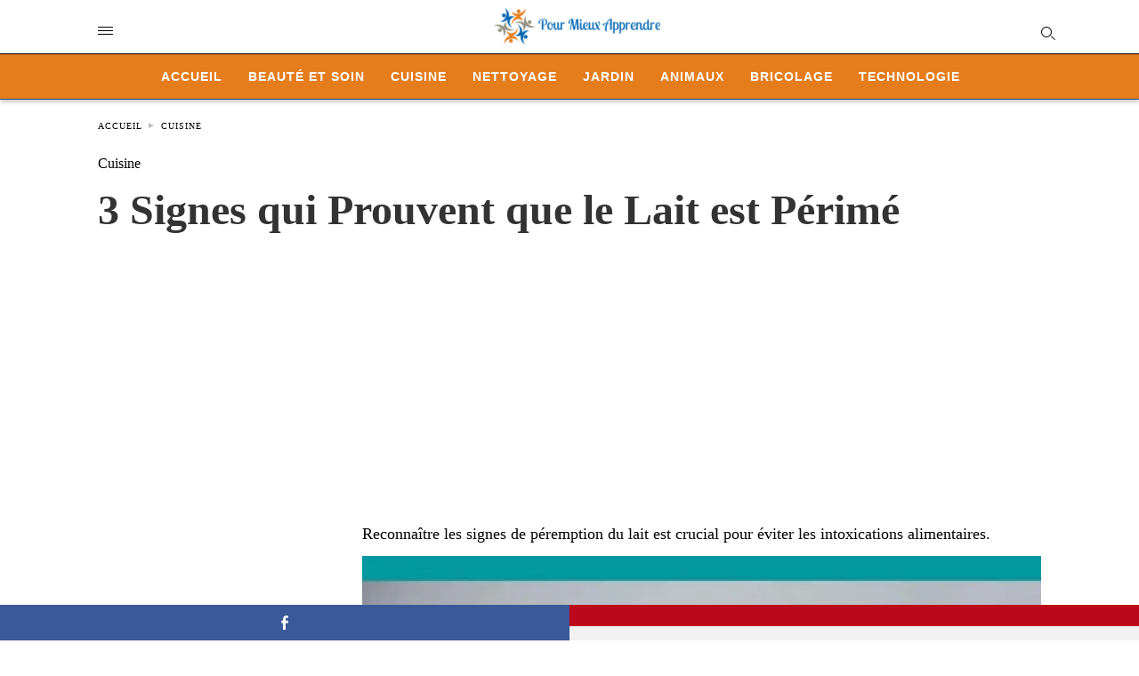

--- FILE ---
content_type: text/html; charset=UTF-8
request_url: https://www.pour-mieux-apprendre.com/signes-lait-perime/
body_size: 14505
content:
<!doctype html> <html amp lang="fr-FR"> <head><script custom-element="amp-form" src="https://cdn.ampproject.org/v0/amp-form-latest.js" async></script><script custom-element="amp-ad" src="https://cdn.ampproject.org/v0/amp-ad-0.1.js" async></script><script custom-element="amp-analytics" src="https://cdn.ampproject.org/v0/amp-analytics-latest.js" async></script> <meta charset="utf-8"> <link rel="preconnect" href="//cdn.ampproject.org"> <meta name="viewport" content="width=device-width"><link rel="icon" href="https://www.pour-mieux-apprendre.com/images/cropped-petit-logo-2-32x32.png" sizes="32x32" /> <link rel="icon" href="https://www.pour-mieux-apprendre.com/images/cropped-petit-logo-2-192x192.png" sizes="192x192" /> <link rel="apple-touch-icon" href="https://www.pour-mieux-apprendre.com/images/cropped-petit-logo-2-180x180.png" /> <meta name="msapplication-TileImage" content="https://www.pour-mieux-apprendre.com/images/cropped-petit-logo-2-270x270.png" /> <meta name="description" content="La péremption du lait, 3 signes principaux qui prouvent que ce produit est encore consommable, aspect, odeur et acidité, pour une vie saine."/> <meta name="robots" content="follow, index, max-snippet:-1, max-video-preview:-1, max-image-preview:large"/> <meta property="og:locale" content="fr_FR" /> <meta property="og:type" content="article" /> <meta property="og:title" content="3 Signes qui Prouvent que le Lait est Périmé" /> <meta property="og:description" content="La péremption du lait, 3 signes principaux qui prouvent que ce produit est encore consommable, aspect, odeur et acidité, pour une vie saine." /> <meta property="og:url" content="https://www.pour-mieux-apprendre.com/signes-lait-perime/" /> <meta property="og:site_name" content="Pour Mieux Apprendre" /> <meta property="article:section" content="Cuisine" /> <meta property="og:updated_time" content="2025-02-17T13:46:30+01:00" /> <meta property="og:image" content="https://www.pour-mieux-apprendre.com/images/signes-lait-perime.jpg.webp" /> <meta property="og:image:secure_url" content="https://www.pour-mieux-apprendre.com/images/signes-lait-perime.jpg.webp" /> <meta property="og:image:width" content="1200" /> <meta property="og:image:height" content="675" /> <meta property="og:image:alt" content="3 manières pour connaitre que le lait est périmé" /> <meta property="og:image:type" content="image.jpg.webp" /> <meta property="article:published_time" content="2023-01-08T23:44:33+01:00" /> <meta property="article:modified_time" content="2025-02-17T13:46:30+01:00" /> <meta name="twitter:card" content="summary_large_image" /> <meta name="twitter:title" content="3 Signes qui Prouvent que le Lait est Périmé" /> <meta name="twitter:description" content="La péremption du lait, 3 signes principaux qui prouvent que ce produit est encore consommable, aspect, odeur et acidité, pour une vie saine." /> <meta name="twitter:image" content="https://www.pour-mieux-apprendre.com/images/signes-lait-perime.jpg.webp" /> <meta name="twitter:label1" content="Écrit par" /> <meta name="twitter:data1" content="elhem Elhem" /> <meta name="twitter:label2" content="Temps de lecture" /> <meta name="twitter:data2" content="1 minute" /> <script type="application/ld+json" class="rank-math-schema">{"@context":"https://schema.org","@graph":[{"@type":["Person","Organization"],"@id":"https://www.pour-mieux-apprendre.com/#person","name":"Pour Mieux Apprendre","logo":{"@type":"ImageObject","@id":"https://www.pour-mieux-apprendre.com/#logo","url":"https://www.pour-mieux-apprendre.com/images/pour-mieux-apprendre-logo.png","contentUrl":"https://www.pour-mieux-apprendre.com/images/pour-mieux-apprendre-logo.png","caption":"Pour Mieux Apprendre","inLanguage":"fr-FR","width":"380","height":"88"},"image":{"@type":"ImageObject","@id":"https://www.pour-mieux-apprendre.com/#logo","url":"https://www.pour-mieux-apprendre.com/images/pour-mieux-apprendre-logo.png","contentUrl":"https://www.pour-mieux-apprendre.com/images/pour-mieux-apprendre-logo.png","caption":"Pour Mieux Apprendre","inLanguage":"fr-FR","width":"380","height":"88"}},{"@type":"WebSite","@id":"https://www.pour-mieux-apprendre.com/#website","url":"https://www.pour-mieux-apprendre.com","name":"Pour Mieux Apprendre","alternateName":"Pour Mieux Apprendre","publisher":{"@id":"https://www.pour-mieux-apprendre.com/#person"},"inLanguage":"fr-FR"},{"@type":"ImageObject","@id":"https://www.pour-mieux-apprendre.com/images/signes-lait-perime.jpg.webp","url":"https://www.pour-mieux-apprendre.com/images/signes-lait-perime.jpg.webp","width":"1200","height":"675","caption":"3 mani\u00e8res pour connaitre que le lait est p\u00e9rim\u00e9","inLanguage":"fr-FR"},{"@type":"WebPage","@id":"https://www.pour-mieux-apprendre.com/signes-lait-perime/#webpage","url":"https://www.pour-mieux-apprendre.com/signes-lait-perime/","name":"3 Signes qui Prouvent que le Lait est P\u00e9rim\u00e9","datePublished":"2023-01-08T23:44:33+01:00","dateModified":"2025-02-17T13:46:30+01:00","isPartOf":{"@id":"https://www.pour-mieux-apprendre.com/#website"},"primaryImageOfPage":{"@id":"https://www.pour-mieux-apprendre.com/images/signes-lait-perime.jpg.webp"},"inLanguage":"fr-FR"},{"@type":"Person","@id":"https://www.pour-mieux-apprendre.com/author/05-24-elhem/","name":"elhem Elhem","url":"https://www.pour-mieux-apprendre.com/author/05-24-elhem/","image":{"@type":"ImageObject","@id":"https://secure.gravatar.com/avatar/e4f599b3bc77d1a2a06058504c80c41378e4ff1fddbbdb3dae83da44cd1dcb99?s=96&amp;d=mm&amp;r=g","url":"https://secure.gravatar.com/avatar/e4f599b3bc77d1a2a06058504c80c41378e4ff1fddbbdb3dae83da44cd1dcb99?s=96&amp;d=mm&amp;r=g","caption":"elhem Elhem","inLanguage":"fr-FR"}},{"@type":"Article","headline":"3 Signes qui Prouvent que le Lait est P\u00e9rim\u00e9","keywords":"signes","datePublished":"2023-01-08T23:44:33+01:00","dateModified":"2025-02-17T13:46:30+01:00","articleSection":"Cuisine","author":{"@id":"https://www.pour-mieux-apprendre.com/author/05-24-elhem/","name":"elhem Elhem"},"publisher":{"@id":"https://www.pour-mieux-apprendre.com/#person"},"description":"La p\u00e9remption du lait, 3 signes principaux qui prouvent que ce produit est encore consommable, aspect, odeur et acidit\u00e9, pour une vie saine.","name":"3 Signes qui Prouvent que le Lait est P\u00e9rim\u00e9","@id":"https://www.pour-mieux-apprendre.com/signes-lait-perime/#richSnippet","isPartOf":{"@id":"https://www.pour-mieux-apprendre.com/signes-lait-perime/#webpage"},"image":{"@id":"https://www.pour-mieux-apprendre.com/images/signes-lait-perime.jpg.webp"},"inLanguage":"fr-FR","mainEntityOfPage":{"@id":"https://www.pour-mieux-apprendre.com/signes-lait-perime/#webpage"}}]}</script> <meta name="amp-google-client-id-api" content="googleanalytics"> <link rel="canonical" href="https://www.pour-mieux-apprendre.com/signes-lait-perime/" /> <title>3 Signes qui Prouvent que le Lait est Périmé</title> <meta name="generator" content="AMP for WP 1.1.2" /> <link rel="preload" as="script" href="https://cdn.ampproject.org/v0.js"> <script custom-element="amp-bind" src="https://cdn.ampproject.org/v0/amp-bind-latest.js" async></script>   <script src="https://cdn.ampproject.org/v0.js" async></script> <style amp-boilerplate>body{-webkit-animation:-amp-start 8s steps(1,end) 0s 1 normal both;-moz-animation:-amp-start 8s steps(1,end) 0s 1 normal both;-ms-animation:-amp-start 8s steps(1,end) 0s 1 normal both;animation:-amp-start 8s steps(1,end) 0s 1 normal both}@-webkit-keyframes -amp-start{from{visibility:hidden}to{visibility:visible}}@-moz-keyframes -amp-start{from{visibility:hidden}to{visibility:visible}}@-ms-keyframes -amp-start{from{visibility:hidden}to{visibility:visible}}@-o-keyframes -amp-start{from{visibility:hidden}to{visibility:visible}}@keyframes -amp-start{from{visibility:hidden}to{visibility:visible}}</style><noscript><style amp-boilerplate>body{-webkit-animation:none;-moz-animation:none;-ms-animation:none;animation:none}</style></noscript> <meta name="google-site-verification" content="" /> <style amp-custom>body{font-family:"Poppins";font-size:16px;line-height:1.25}ol,ul{list-style-position:inside}p,ol,ul,figure{margin:0 0 1em;padding:0}a,a:active,a:visited{text-decoration:none;color:#005be2}body a:hover{color:#005be2}pre{white-space:pre-wrap}.left{float:left}.right{float:right}.hidden,.hide,.logo .hide{display:none}.screen-reader-text{border:0;clip:rect(1px,1px,1px,1px);clip-path:inset(50%);height:1px;margin:-1px;overflow:hidden;padding:0;position:absolute;width:1px;word-wrap:normal}.clearfix{clear:both}blockquote{background:#f1f1f1;margin:10px 0 20px 0;padding:15px}blockquote p:last-child{margin-bottom:0}.amp-wp-unknown-size img{object-fit:contain}.amp-wp-enforced-sizes{max-width:100%}html,body,div,span,object,iframe,h1,h2,h3,h4,h5,h6,p,blockquote,pre,abbr,address,cite,code,del,dfn,em,img,ins,kbd,q,samp,small,strong,sub,sup,var,b,i,dl,dt,dd,ol,ul,li,fieldset,form,label,legend,table,caption,tbody,tfoot,thead,tr,th,td,article,aside,canvas,details,figcaption,figure,footer,header,hgroup,menu,nav,section,summary,time,mark,audio,video{margin:0;padding:0;border:0;outline:0;font-size:100%;vertical-align:baseline;background:transparent}body{line-height:1}article,aside,details,figcaption,figure,footer,header,hgroup,menu,nav,section{display:block}nav ul{list-style:none}blockquote,q{quotes:none}blockquote:before,blockquote:after,q:before,q:after{content:none}a{margin:0;padding:0;font-size:100%;vertical-align:baseline;background:transparent}table{border-collapse:collapse;border-spacing:0}hr{display:block;height:1px;border:0;border-top:1px solid #ccc;margin:1em 0;padding:0}input,select{vertical-align:middle}*,*:after,*:before{box-sizing:border-box;-ms-box-sizing:border-box;-o-box-sizing:border-box}.alignright{float:right;margin-left:10px}.alignleft{float:left;margin-right:10px}.aligncenter{display:block;margin-left:auto;margin-right:auto;text-align:center}amp-iframe{max-width:100%;margin-bottom:20px}amp-wistia-player{margin:5px 0px}.wp-caption{padding:0}figcaption,.wp-caption-text{font-size:12px;line-height:1.5em;margin:0;padding:.66em 10px .75em;text-align:center}amp-carousel > amp-img > img{object-fit:contain}.amp-carousel-container{position:relative;width:100%;height:100%}.amp-carousel-img img{object-fit:contain}amp-instagram{box-sizing:initial}figure.aligncenter amp-img{margin:0 auto}.rr span,.loop-date,.fbp-cnt .amp-author,.display-name,.author-name{color:#191919}.fsp-cnt .loop-category li{padding:8px 0px}.fbp-cnt h2.loop-title{padding:8px 0px}.cntr{max-width:1100px;margin:0 auto;width:100%;padding:0px 20px}header .cntr{max-width:1100px;margin:0 auto}.h_m{position:static;background:rgba(255,255,255,1);border-bottom:1px solid;padding:0 0 0 0;margin:0 0 0 0}.content-wrapper{margin-top:0px}.h_m_w{width:100%;clear:both;display:inline-flex;height:60px}.h-ic a:after,.h-ic a:before{color:rgba(0,0,0,1)}.h-ic{margin:0px 10px;align-self:center}.amp-logo a{line-height:0;display:inline-block;color:rgba(0,0,0,1)}.logo h1{margin:0;font-size:17px;font-weight:700;text-transform:uppercase;display:inline-block}.h-srch a{line-height:1;display:block}.amp-logo amp-img{margin:0 auto}@media (max-width:480px){.h-sing{font-size:13px}}.logo{z-index:2;flex-grow:1;align-self:center;text-align:center;line-height:0}.h-1{display:flex;order:1}.h-nav{order:-1;align-self:center;flex-basis:30px}.h-ic:last-child{margin-right:0}.lb-t{position:fixed;top:-50px;width:100%;width:100%;opacity:0;transition:opacity .5s ease-in-out;overflow:hidden;z-index:9;background:rgba(101,175,253,1)}.lb-t img{margin:auto;position:absolute;top:0;left:0;right:0;bottom:0;max-height:0%;max-width:0%;border:3px solid white;box-shadow:0px 0px 8px rgba(0,0,0,.3);box-sizing:border-box;transition:.5s ease-in-out}a.lb-x{display:block;width:50px;height:50px;box-sizing:border-box;background:tranparent;color:black;text-decoration:none;position:absolute;top:-80px;right:0;transition:.5s ease-in-out}a.lb-x:after{line-height:0;display:block;text-indent:1px;color:rgba(255,255,255,1)}.lb-t:target{opacity:1;top:0;bottom:0;left:0;z-index:2}.lb-t:target img{max-height:100%;max-width:100%}.lb-t:target a.lb-x{top:25px}.lb img{cursor:pointer}.lb-btn form{position:absolute;top:200px;left:0;right:0;margin:0 auto;text-align:center}.lb-btn .s{padding:10px}.lb-btn .icon-search{padding:10px;cursor:pointer}.amp-search-wrapper{width:80%;margin:0 auto;position:relative}.overlay-search:before{position:absolute;right:0;cursor:pointer;top:4px;color:rgba(255,255,255,1)}.amp-search-wrapper .icon-search{cursor:pointer;background:transparent;border:none;display:inline-block;width:30px;height:30px;opacity:0;position:absolute;z-index:100;right:0;top:0}.lb-btn .s{padding:10px;background:transparent;border:none;border-bottom:1px solid #504c4c;width:100%;color:rgba(255,255,255,1)}.m-ctr{background:rgba(101,175,253,1)}.tg,.fsc{display:none}.fsc{width:100%;height:-webkit-fill-available;position:absolute;cursor:pointer;top:0;left:0;z-index:9}.tg:checked + .hamb-mnu > .m-ctr{margin-left:0;border-right:1px solid rgba(255,255,255,1)}.tg:checked + .hamb-mnu > .m-ctr .c-btn{position:fixed;right:5px;top:5px;background:rgba(101,175,253,1);border-radius:50px}.m-ctr{margin-left:-100%;float:left}.tg:checked + .hamb-mnu > .fsc{display:block;background:rgba(0,0,0,.9);height:100%}.t-btn,.c-btn{cursor:pointer}.t-btn:after{display:inline-block;color:rgba(0,0,0,1)}.c-btn:after{color:rgba(255,255,255,1);line-height:0;display:block;text-indent:1px}.c-btn{float:right;padding:15px 5px}header[style] label.c-btn,header[style] .lb-t:target a.lb-x{margin-top:30px}.m-ctr{transition:margin .3s ease-in-out}.m-ctr{width:90%;height:100%;position:absolute;z-index:99;padding:2% 0% 100vh 0%}.m-menu{display:inline-block;width:100%;padding:2px 20px 10px 20px}.m-scrl{overflow-y:scroll;display:inline-block;width:100%;max-height:94vh}.m-menu .amp-menu .toggle:after{display:inline-block;top:1px;padding:5px;transform:rotate(270deg);right:0;left:auto;cursor:pointer;border-radius:35px;color:rgba(255,255,255,1)}.m-menu .amp-menu li.menu-item-has-children:after{display:none}.m-menu .amp-menu li ul{font-size:14px}.m-menu .amp-menu{list-style-type:none;padding:0}.m-menu .amp-menu > li a{color:rgba(255,255,255,1);padding:12px 7px;margin-bottom:0;display:inline-block}.menu-btn{margin-top:30px;text-align:center}.menu-btn a{color:#fff;border:2px solid #ccc;padding:15px 30px;display:inline-block}.amp-menu li.menu-item-has-children>ul>li{width:100%}.m-menu .amp-menu li.menu-item-has-children>ul>li{padding-left:0;border-bottom:1px solid rgba(255,255,255,1);margin:0px 10px}.m-menu .link-menu .toggle{width:100%;height:100%;position:absolute;top:0px;right:0;cursor:pointer}.m-menu .amp-menu .sub-menu li:last-child{border:none}.m-menu .amp-menu a{padding:7px 15px}.m-menu > li{font-size:17px}.amp-menu .toggle:after{position:absolute}.m-menu .toggle{float:right}.m-menu input{display:none}.m-menu .amp-menu [id^=drop]:checked + label + ul{display:block}.m-menu .amp-menu [id^=drop]:checked + .toggle:after{transform:rotate(360deg)}.hamb-mnu ::-webkit-scrollbar{display:none}.p-m-fl{width:100%;border-bottom:1px solid rgba(0,0,0,.05);background:rgba(21,101,192,1)}.p-menu{width:100%;text-align:center;margin:0px auto;padding:0px 25px 0px 25px}.p-menu ul li{display:inline-block;margin-right:21px;font-size:12px;line-height:20px;letter-spacing:1px;font-weight:400;position:relative}.p-menu ul li a{color:rgba(53,53,53,1);padding:12px 0px 12px 0px;display:inline-block}.p-menu input{display:none}.p-menu .amp-menu .toggle:after{display:none}.p-menu{white-space:nowrap}@media (max-width:768px){.p-menu{overflow:scroll}}pre{padding:30px 15px;background:#f7f7f7;white-space:pre-wrap;font-size:14px;color:#666;border-left:3px solid;border-color:#005be2;margin-bottom:20px}.cntn-wrp{font-family:"Poppins"}table{display:-webkit-box;overflow-x:auto;word-break:normal}.author-tw:after{font-family:icomoon;content:"\e942";color:#fff;background:#1da1f2;padding:4px;border-radius:3px;margin:0px 5px;text-decoration:none}.author-tw:hover{text-decoration:none}.artl-cnt table{margin:0 auto;text-align:center;width:100%}p.nocomments{padding:10px;color:#fff}.tl-exc{font-size:16px;color:#444;margin-top:10px;line-height:20px}.amp-category span:nth-child(1){display:none}.amp-category span a,.amp-category span{color:#005be2;font-size:12px;font-weight:500;text-transform:uppercase}.amp-category span a:hover{color:#005be2}.amp-category span:after{content:"/";display:inline-block;margin:0px 5px 0px 5px;position:relative;top:1px;color:rgba(0,0,0,.25)}.amp-category span:last-child:after{display:none}.sp{width:100%;margin-top:20px;display:inline-block}.amp-post-title{font-size:48px;line-height:58px;color:#333;margin:0;padding-top:15px}.sf-img{text-align:center;width:100%;display:inline-block;height:auto;margin-top:33px}.sf-img figure{margin:0}.sf-img .wp-caption-text{width:1100px;text-align:left;margin:0 auto;color:#a1a1a1;font-size:14px;line-height:20px;font-weight:500;border-bottom:1px solid #ccc;padding:15px 0px}.sf-img .wp-caption-text:before{position:relative;top:4px;opacity:.4;margin-right:5px}.sp-cnt{margin-top:40px;clear:both;width:100%;display:inline-block}.sp-rl{display:inline-flex;width:100%}.sp-rt{width:72%;margin-left:60px;flex-direction:column;justify-content:space-around;order:1}.sp-lt{display:flex;flex-direction:column;flex:1 0 20%;order:0;max-width:237px}.ss-ic,.sp-athr,.amp-tags,.post-date{padding-bottom:20px;border-bottom:1px dotted #ccc}.shr-txt,.athr-tx,.amp-tags > span:nth-child(1),.amp-related-posts-title,.related-title,.r-pf h3{margin-bottom:12px}.shr-txt,.athr-tx,.r-pf h3,.amp-tags > span:nth-child(1),.amp-related-posts-title,.post-date,.related-title{display:block}.shr-txt,.athr-tx,.r-pf h3,.amp-tags > span:nth-child(1),.amp-related-posts-title,.post-date,.related-title{text-transform:uppercase;font-size:12px;color:#666;font-weight:400}.loop-date,.post-edit-link{display:inline-block}.post-date .post-edit-link{color:#005be2;float:right}.post-date .post-edit-link:hover{color:#005be2}.sp-athr,.amp-tags,.post-date{margin-top:20px}.sp-athr .author-details a,.sp-athr .author-details,.amp-tags span a,.amp-tag{font-size:15px;color:#005be2;font-weight:400;line-height:1.5}.amp-tags .amp-tag:after{content:"/";display:inline-block;padding:0px 10px;position:relative;top:-1px;color:#ccc;font-size:12px}.amp-tags .amp-tag:last-child:after{display:none}.ss-ic li:before{border-radius:2px;text-align:center;padding:4px 6px}.sgl table{width:100%;margin-bottom:25px}.sgl th,.sgl td{padding:.5em 1em;border:1px solid #ddd}.shr-txt{display:none}.sp-athr{margin-top:0}.sp-rt .ss-ic{padding-bottom:10px;margin-bottom:20px}.cntn-wrp{font-size:18px;color:#000;line-height:1.7;word-break:break-word}.cntn-wrp small{font-size:11px;line-height:1.2;color:#111}.cntn-wrp p,.cntn-wrp ul,.cntn-wrp ol{margin:0px 0px 30px 0px;word-break:break-word}.cntn-wrp .wp-block-image,.wp-block-embed{margin:15px 0px}.wp-block-embed{margin-top:45px}figure.wp-block-embed-twitter{margin:0}.wp-block-embed blockquote a{position:absolute;height:285px;z-index:9;margin-top:-40px}@media (max-width:768px){.wp-block-embed blockquote a{width:90%;height:209px;margin-top:-95px}.wp-block-embed{margin-top:95px}}.artl-cnt ul li,.artl-cnt ol li{list-style-type:none;position:relative;padding-left:20px}.artl-cnt ul li:before{content:"";display:inline-block;width:5px;height:5px;background:#333;position:absolute;top:12px;left:0px}.artl-cnt ol li{list-style-type:decimal;position:unset;padding:0}.sp-rt p strong,.pg p strong{font-weight:700}@supports (-webkit-overflow-scrolling:touch){.m-ctr{overflow:initial}}@supports not (-webkit-overflow-scrolling:touch){.m-ctr{overflow:scroll}}.m-scrl{display:inline-block;width:100%;max-height:94vh}.srp{margin-top:40px;display:inline-block;width:100%}.srp ul{display:flex;flex-wrap:wrap;margin:-15px}.srp ul li{list-style-type:none;margin:15px;flex-basis:calc(33.33% - 30px)}.related_link{margin:0px 0px 5px 0px;font-size:18px;line-height:1.4;font-weight:500}.has_thumbnail:hover .related_link a{color:#005be2}.related_link a{color:#191919}.related_link{margin-top:10px}.related_link a{color:#333}.related_link p{word-break:break-word;color:#444;font-size:15px;line-height:20px;letter-spacing:.1px;margin-top:5px;font-weight:400}.amp-related-posts ul{list-style-type:none}.r-pf{margin-top:40px;display:inline-block;width:100%}#pagination{margin-top:30px;border-top:1px dotted #ccc;padding:20px 5px 0px 5px;font-size:16px;line-height:24px;font-weight:400}.next{float:right;width:45%;text-align:right;position:relative;margin-top:10px}.next a,.prev a{color:#333}.prev{float:left;width:45%;position:relative;margin-top:10px}.prev span{text-transform:uppercase;font-size:12px;color:#666;display:block;position:absolute;top:-26px}.next span{text-transform:uppercase;font-size:12px;color:#666;display:block;font-weight:400;position:absolute;top:-26px;right:0}.next:hover a,.prev:hover a{color:#005be2}.prev:after{border-left:1px dotted #ccc;content:"";height:calc(100% - -10px);right:-50px;position:absolute;top:50%;transform:translate(0px,-50%);width:2px}.ampforwp_post_pagination{width:100%;text-align:center;display:inline-block}.ampforwp_post_pagination p{margin:0;font-size:18px;color:#444;font-weight:500;margin-bottom:10px}.ampforwp_post_pagination p a{color:#005be2;padding:0px 10px}.sp-rt .amp-author{margin-top:5px}.cntn-wrp a{margin:10px 0px;color:#005be2}.loop-wrapper{display:flex;flex-wrap:wrap;margin:-15px}.loop-category li{display:inline-block;list-style-type:none;margin-right:10px;font-size:10px;font-weight:600;letter-spacing:1.5px}.loop-category li a{color:#555;text-transform:uppercase}.loop-category li:hover a{color:#005be2}.fsp-cnt p{color:#444;font-size:13px;line-height:20px;letter-spacing:.1px;word-break:break-word}.fsp:hover h2 a{color:#005be2}.fsp h2 a,.fsp h3 a{color:#191919}.fsp{margin:15px;flex-basis:calc(33.33% - 30px)}.fsp-img{margin-bottom:10px}.fsp h2,.fsp h3{margin:0px 0px 5px 0px;font-size:20px;line-height:25px;font-weight:500}.fsp-cnt .loop-category{margin-bottom:20px}.fsp-cnt .loop-category li{font-weight:500}.pt-dt,.pt-author{font-size:11px;color:#808080;margin:8px 0px 0px 0px;display:inline-flex}blockquote{margin-bottom:20px}blockquote p{font-size:34px;line-height:1.4;font-weight:700;position:relative;padding:30px 0 0 0}blockquote p:before{content:"";border-top:8px solid #000;width:115px;line-height:40px;display:inline-block;position:absolute;top:0}@media (max-width:1110px){.cntr{width:100%;padding:0px 20px}.sp-rt{margin-left:30px}}@media (max-width:768px){.tl-exc{font-size:14px;margin-top:3px;line-height:22px}.sp-rl{display:inline-block;width:100%}.sp-lt{width:100%;margin-top:20px;max-width:100%}.sp-cnt{margin-top:15px}.r-pf h3{padding-top:20px;border-top:1px dotted #ccc}.r-pf{margin-top:20px}.sp-rt{width:100%;margin-left:0}.sp-rt .amp-author{padding:20px 15px}#pagination{margin:20px 0px 20px 0px;border-top:none}.amp-post-title{padding-top:10px}.fsp{flex-basis:calc(100% - 30px)}.fsp-img{width:40%;float:left;margin-right:20px}.fsp-cnt{width:54%;float:left}.srp ul li{flex-basis:calc(100% - 30px)}.srp li .rlp-image{width:40%;float:left;margin-right:20px}.srp li .rlp-cnt{width:54%;float:left}}@media (max-width:480px){.loop-wrapper{margin-top:15px}.cntn-wrp p{line-height:1.65}.rp .has_related_thumbnail{width:100%}.rlp-image{width:100%;float:none;margin-right:0px}.rlp-cnt{width:100%;float:none}.amp-post-title{font-size:32px;line-height:44px}.amp-category span a{font-size:12px}.sf-img{margin-top:20px}.sp{margin-top:20px}.menu-btn a{padding:10px 20px;font-size:14px}.next,.prev{float:none;width:100%}#pagination{padding:10px 0px 0px}#respond{margin:0}.next a{margin-bottom:45px;display:inline-block}.prev:after{display:none}.author-details p{font-size:12px;line-height:18px}.sf-img .wp-caption-text{width:100%;padding:10px 15px}.fsp-img{width:100%;float:none;margin-right:0px}.fsp-cnt{width:100%;float:none}.fsp{border:none;padding:0}.fsp-cnt{padding:0px 15px 0px 14px}.r-pf .fsp-cnt{padding:0px}blockquote p{font-size:20px}.srp li .rlp-image{width:100%;float:none;margin-right:0px}.srp li .rlp-cnt{width:100%;float:none}}@media (max-width:425px){.sp-rt .amp-author{margin-bottom:10px}#pagination{margin:20px 0px 10px 0px}.fsp h2,.fsp h3{font-size:24px;font-weight:600}}@media (max-width:320px){.cntn-wrp p{font-size:16px}}.m-srch #amp-search-submit{cursor:pointer;background:transparent;border:none;display:inline-block;width:30px;height:30px;opacity:0;position:absolute;z-index:100;right:0;top:0}.m-srch .amp-search-wrapper{border:1px solid rgba(255,255,255,1);background:rgba(255,255,255,1);width:100%;border-radius:60px}.m-srch .s{padding:10px 15px;border:none;width:100%;color:rgba(101,175,253,1);background:rgba(255,255,255,1);border-radius:60px}.m-srch{border-top:1px solid rgba(255,255,255,1);padding:20px}.m-srch .overlay-search:before{color:rgba(101,175,253,1);padding-right:10px;top:6px}.cp-rgt{font-size:11px;line-height:1.2;color:rgba(255,255,255,1);padding:20px;text-align:center;border-top:1px solid rgba(255,255,255,1)}.cp-rgt a{color:rgba(255,255,255,1);border-bottom:1px solid rgba(255,255,255,1);margin-left:10px}.cp-rgt .view-non-amp{display:none}a.btt:hover{cursor:pointer}.footer{margin-top:80px}.f-w{display:inline-flex;width:100%;flex-wrap:wrap;margin:15px -15px 0px}.f-w-f2{text-align:center;border-top:1px solid rgba(238,238,238,1);padding:50px 0 50px 0}.w-bl{margin-left:0;display:flex;flex-direction:column;position:relative;flex:1 0 22%;margin:0 15px 30px;line-height:1.5;font-size:14px}.w-bl h4{font-size:12px;font-weight:500;margin-bottom:20px;text-transform:uppercase;letter-spacing:1px;padding-bottom:4px}.w-bl ul li{list-style-type:none;margin-bottom:15px}.w-bl ul li:last-child{margin-bottom:0}.w-bl ul li a{text-decoration:none}.w-bl .menu li .sub-menu,.w-bl .lb-x{display:none}.w-bl .menu li .sub-menu,.w-bl .lb-x{display:none}.w-bl table{border-collapse:collapse;margin:0 0 1.5em;width:100%}.w-bl tr{border-bottom:1px solid #eee}.w-bl th,.w-bl td{text-align:center}.w-bl td{padding:.4em}.w-bl th:first-child,.w-bl td:first-child{padding-left:0}.w-bl thead th{border-bottom:2px solid #bbb;padding-bottom:.5em;padding:.4em}.w-bl .calendar_wrap caption{font-size:14px;margin-bottom:10px}.w-bl form{display:inline-flex;flex-wrap:wrap;align-items:center}.w-bl .search-submit{text-indent:-9999px;padding:0;margin:0;background:transparent;line-height:0;display:inline-block;opacity:0}.w-bl .search-button:after{display:inline-block;cursor:pointer}.w-bl .search-field{border:1px solid #ccc;padding:6px 10px}.f-menu{font-size:14px;line-height:1.4;margin-bottom:30px}.f-menu ul li{display:inline-block;margin-right:20px}.f-menu .sub-menu{display:none}.rr{font-size:13px;color:rgba(136,136,136,1)}@media (max-width:768px){.footer{margin-top:60px}.w-bl{flex:1 0 22%}.f-menu ul li{margin-bottom:10px}}@media (max-width:480px){.footer{margin-top:50px}.f-w-f2{padding:25px 0px}.f-w{display:block;margin:15px 0px 0px}.w-bl{margin-bottom:40px}.w-bl{flex:100%}.w-bl ul li{margin-bottom:11px}.f-menu ul li{display:inline-block;line-height:1.8;margin-right:13px}.f-menu .amp-menu > li a{padding:0;font-size:12px;color:#7a7a7a}.rr{margin-top:15px;font-size:11px}}@media (max-width:425px){.footer{margin-top:35px}.w-bl h4{margin-bottom:15px}}.ss-ic ul li{list-style-type:none;display:inline-block}.ss-ic li a{color:#fff;padding:5px;border-radius:3px;margin:0px 10px 10px 0px;display:inline-block}.ss-ic li a.s_tw{color:#1da1f2}.ss-ic li a.s_li{color:#0c0}.ss-ic ul li .s_fb{color:#fff;background:#3b5998}.s_tw{background:#1da1f2}.s_lk{background:#0077b5}.s_pt{background:#bd081c;cursor:pointer}.s_stk{background:#f1f1f1;display:inline-block;width:100%;padding:0;position:fixed;bottom:0;text-align:center;border:0}.s_stk ul{width:100%;display:inline-flex}.s_stk ul li{flex-direction:column;flex-basis:0;flex:1 0 5%;max-width:calc(100% - 10px);display:flex;height:40px}.s_stk li a{margin:0;border-radius:0;padding:12px}.body.single-post{padding-bottom:40px}.s_stk{z-index:99999999}.body.single-post .adsforwp-stick-ad,.body.single-post amp-sticky-ad{padding-bottom:45px;padding-top:5px}.body.single-post .ampforwp-sticky-custom-ad{bottom:40px;padding:3px 0px 0px}.body.single-post .afw a{line-height:0}.body.single-post amp-sticky-ad amp-sticky-ad-top-padding{height:0px}.content-wrapper a,.breadcrumb ul li a,.srp ul li,.rr a{transition:all .3s ease-in-out 0s}[class^="icon-"],[class*=" icon-"]{font-family:"icomoon";speak:none;font-style:normal;font-weight:normal;font-variant:normal;text-transform:none;line-height:1;-webkit-font-smoothing:antialiased;-moz-osx-font-smoothing:grayscale}.amp-ad-1{max-width:1000px}.amp-ad-2{max-width:1000px}.amp-ad-4{max-width:1000px}.amp-ad-5{max-width:1000px}.amp-ad-6{max-width:1000px}.breadcrumbs{padding-bottom:8px;margin-bottom:20px}.breadcrumb ul li,.breadcrumbs span{display:inline-block;list-style-type:none;font-size:10px;text-transform:uppercase;margin-right:5px}.breadcrumb ul li a,.breadcrumbs span a,.breadcrumbs .bread-post{color:#999;letter-spacing:1px}.breadcrumb ul li a:hover,.breadcrumbs span a:hover{color:#005be2}.breadcrumbs li a:after,.breadcrumbs span a:after{display:inline-block;color:#bdbdbd;padding-left:5px;position:relative;top:1px}.breadcrumbs li:last-child a:after{display:none}.archive .breadcrumbs{margin-top:20px}@media (min-width:768px){.wp-block-columns{display:flex}.wp-block-column{max-width:50%;margin:0px 10px}}amp-facebook-like{max-height:28px;top:6px;margin-right:10px}.ampforwp-blocks-gallery-caption{font-size:16px}.m-s-i li a.s_telegram:after{content:"\e93f"}.cntn-wrp h1,.cntn-wrp h2,.cntn-wrp h3,.cntn-wrp h4,.cntn-wrp h5,h6{margin-bottom:5px}.cntn-wrp h1{font-size:32px}.cntn-wrp h2{font-size:27px}.cntn-wrp h3{font-size:24px}.cntn-wrp h4{font-size:20px}.cntn-wrp h5{font-size:17px}.cntn-wrp h6{font-size:15px}figure.amp-featured-image{margin:10px 0}section.amp-facebook-comments h5{font-size:14px;padding-bottom:4px;font-weight:500;letter-spacing:.5px;text-transform:uppercase;border-bottom:1px dotted #ccc}.t-btn{color:#000;position:absolute;width:17px;height:5px;border-top:solid 1px currentColor;border-bottom:solid 1px currentColor}.t-btn:after{content:"";position:absolute;top:3px;left:0;width:17px;height:5px;border-bottom:solid 1px currentColor}.icon-src,a.lb-x{color:#000;position:absolute;width:12px;height:12px;border:solid 1px #000;border-radius:100%;transform:rotate(-45deg)}.icon-src:before,a.lb-x:before{content:"";position:absolute;top:12px;left:5px;height:6px;width:1px;background-color:currentColor}.overlay-search{position:absolute;width:12px;height:12px;border:solid 1px #fff;border-radius:100%;transform:rotate(-45deg);right:10px;top:0px}.overlay-search:before{content:"";position:absolute;top:12px;left:5px;height:6px;width:1px;background-color:currentColor}.m-srch .overlay-search{border:1px solid #000;top:10px}.m-srch .overlay-search:before{padding-right:0px;top:10px}a.bread-link.bread-home::after{content:"►";top:-1px}.lb-t:target a.lb-x{width:32px;height:32px;top:50px;right:20px}.lb-t:target a.lb-x:before{content:"X";color:#fff;transform:rotate(45deg);background-color:transparent;top:-4px;height:-17px;margin:10px}#search a.lb-x{border:1px solid #fff}.amp-wp-content table,.cntn-wrp.artl-cnt table{height:auto}amp-img.amp-wp-enforced-sizes[layout=intrinsic] > img,.amp-wp-unknown-size > img{object-fit:contain}.rtl amp-carousel{direction:ltr}.rtl .amp-menu .toggle:after{left:0;right:unset}.sharedaddy li{display:none}sub{vertical-align:sub;font-size:small}sup{vertical-align:super;font-size:small}@media only screen and (max-width:480px){svg{max-width:250px;max-height:250px}}h2.amp-post-title{word-break:break-word;word-wrap:break-word}h2.amp-wp-sub-title{word-break:break-word;word-wrap:break-word}h2.amp-wp-sub-title{font-size:20px;line-height:1.4em;margin-top:0px;color:#a0a0a0}h2.amp-wp-sub-title.center{text-align:center}@media (min-width:768px){.artl-cnt .wp-block-column{max-width:100%}}h1,h2,h3,h4,h5,h6,.amp-wp-title{font-family:1}.wp-block-table{min-width:240px}table.wp-block-table.alignright,table.wp-block-table.alignleft,table.wp-block-table.aligncenter{width:auto}table.wp-block-table.aligncenter{width:50%}table.wp-block-table.alignfull,table.wp-block-table.alignwide{display:table}table{overflow-x:auto}table a:link{font-weight:bold;text-decoration:none}table a:visited{color:#999;font-weight:bold;text-decoration:none}table a:active,table a:hover{color:#bd5a35;text-decoration:underline}table{font-family:Arial,Helvetica,sans-serif;color:#666;font-size:15px;text-shadow:1px 1px 0px #fff;background:inherit;margin:0px;width:95%}table th{padding:21px 25px 22px 25px;border-top:1px solid #fafafa;border-bottom:1px solid #e0e0e0;background:#ededed}table th:first-child{text-align:left;padding-left:20px}table tr:first-child th:first-child{-webkit-border-top-left-radius:3px;border-top-left-radius:3px}table tr:first-child th:last-child{-webkit-border-top-right-radius:3px;border-top-right-radius:3px}table tr{text-align:center;padding-left:20px;border:2px solid #eee}table td:first-child{padding-left:20px;border-left:0}table td{padding:18px;border-top:1px solid #fff;border-bottom:1px solid #e0e0e0;border-left:1px solid #e0e0e0}table tr.even td{background:#f6f6f6;background:-webkit-gradient(linear,left top,left bottom,from(#f8f8f8),to(#f6f6f6))}table tr:last-child td{border-bottom:0}table tr:last-child td:first-child{-webkit-border-bottom-left-radius:3px;border-bottom-left-radius:3px}table tr:last-child td:last-child{-webkit-border-bottom-right-radius:3px;border-bottom-right-radius:3px}@media screen and (min-width:650px){table{display:inline-table}}.has-text-align-left{text-align:left}.has-text-align-right{text-align:right}.has-text-align-center{text-align:center}.collapsible-captions amp-img img{object-fit:contain}.web-stories-list__story-poster amp-img{width:100%;height:100%}@font-face{font-family:Poppins;font-display:optional;font-style:normal;font-weight:400;src:local("Poppins Regular "),local("Poppins-Regular"),url("https://fonts.gstatic.com/s/poppins/v21/pxiEyp8kv8JHgFVrFJDUc1NECPY.ttf")}@font-face{font-family:Poppins;font-display:optional;font-style:normal;font-weight:500;src:local("Poppins Medium "),local("Poppins-Medium"),url("https://fonts.gstatic.com/s/poppins/v21/pxiByp8kv8JHgFVrLGT9V1tvFP-KUEg.ttf")}@font-face{font-family:Poppins;font-display:optional;font-style:normal;font-weight:700;src:local("Poppins Bold "),local("Poppins-Bold"),url("https://fonts.gstatic.com/s/poppins/v21/pxiByp8kv8JHgFVrLCz7V1tvFP-KUEg.ttf")}@font-face{font-family:Poppins;font-display:optional;font-style:normal;font-weight:400;src:local("Poppins Regular "),local("Poppins-Regular"),url("https://fonts.gstatic.com/s/poppins/v21/pxiEyp8kv8JHgFVrFJDUc1NECPY.ttf")}@font-face{font-family:Poppins;font-display:optional;font-style:normal;font-weight:500;src:local("Poppins Medium "),local("Poppins-Medium"),url("https://fonts.gstatic.com/s/poppins/v21/pxiByp8kv8JHgFVrLGT9V1tvFP-KUEg.ttf")}@font-face{font-family:Poppins;font-display:optional;font-style:normal;font-weight:700;src:local("Poppins Bold "),local("Poppins-Bold"),url("https://fonts.gstatic.com/s/poppins/v21/pxiByp8kv8JHgFVrLCz7V1tvFP-KUEg.ttf")}amp-web-push-widget button.amp-subscribe{display:inline-flex;align-items:center;border-radius:5px;border:0;box-sizing:border-box;margin:0;padding:10px 15px;cursor:pointer;outline:none;font-size:15px;font-weight:500;background:#4a90e2;margin-top:7px;color:white;box-shadow:0 1px 1px 0 rgba(0,0,0,.5);-webkit-tap-highlight-color:rgba(0,0,0,0)}.amp-logo amp-img{width:190px}.amp-menu input{display:none}.amp-menu li.menu-item-has-children ul{display:none}.amp-menu li{position:relative;display:block}.amp-menu > li a{display:block}.icon-widgets:before{content:"\e1bd"}.icon-search:before{content:"\e8b6"}.icon-shopping-cart:after{content:"\e8cc"}.p-menu{background:#e67d1c;box-shadow:0 4px 4px 0 rgba(0,0,0,.2),0 1px 0 0 rgba(0,0,0,.01);height:50px;white-space:nowrap;text-transform:uppercase}.p-menu ul li{font-family:Roboto,sans-serif;line-height:5px;font-weight:bold;font-size:14px;padding:11px 2px 0}.right a,.left a{background:#e67d1c;text-transform:uppercase;font-weight:bold}.p-menu ul li a{color:white}.counter-hierarchy{background:#edf6ff;border:1px solid #aaa;border-radius:4px;box-shadow:0 1px 1px rgba(0,0,0,.05);display:table;margin-bottom:1em;padding:10px;position:relative;width:auto}.ez-toc-title{color:#666;font-weight:bold}.artl-cnt ul li:before{display:none}div#ez-toc-container{width:90%}.cntn-wrp p,.cntn-wrp ul,.cntn-wrp ol{margin:0px 0px 10px 0px}.lb-btn form{top:100px}.lb-btn #s{background:white;color:black}.popover-body-message h3{margin:0;font-weight:700;font-size:19px}.popover-body-message p{font-size:16px;margin:10px 0}#promptNotifications .popover-body-message{padding:0 .2em 0 1.286em;float:left;width:calc(100% - 80px);font-size:1.143em;line-height:1.45em;color:#666}.m-srch #s{padding:10px 15px;border:none;width:100%;background:rgba(0,0,0,1);border-radius:60px}.lb-btn .s{background:white;border-bottom:1px solid #504c4c;width:100%;color:#4285f4}h12{border:1px solid #93ddff;border-radius:5px;-moz-border-radius:5px;-webkit-border-radius:5px;font-weight:normal;background:#93ddff;color:#1870a3;padding:4px;display:inline-block;margin:0;font-size:1.4em}.h12{height:17px;border-bottom:1px solid #93ddff;margin:30px auto 40px auto;text-align:center}.breadcrumb ul li a{color:black}.artl-cnt ul{list-style:none;padding-left:0}.artl-cnt ul li::before{display:inline-block;margin-right:6px;flex-shrink:0}.artl-cnt ul{list-style:none;padding-left:0}.artl-cnt ul li{position:relative;padding-left:20px;margin-bottom:10px}.artl-cnt ul li::before{content:"";position:absolute;left:0;top:8px;width:8px;height:8px;background-color:#00aeef;border-radius:50%}.artl-cnt ol{counter-reset:section;padding-left:20px;margin-bottom:15px}.artl-cnt ol li{counter-increment:section;position:relative;margin-bottom:10px;padding-left:25px;list-style:none}.artl-cnt ol li::before{content:counter(section) ".";position:absolute;left:0;top:0;color:#e67d1c;font-weight:bold}@font-face{font-family:Poppins;font-display:optional;font-style:normal;font-weight:400;src:local('Poppins Regular '), local('Poppins-Regular'), url(https://fonts.gstatic.com/s/poppins/v21/pxiEyp8kv8JHgFVrFJDUc1NECPY.ttf)}@font-face{font-family:Poppins;font-display:optional;font-style:normal;font-weight:500;src:local('Poppins Medium '), local('Poppins-Medium'), url(https://fonts.gstatic.com/s/poppins/v21/pxiByp8kv8JHgFVrLGT9V1tvFP-KUEg.ttf)}@font-face{font-family:Poppins;font-display:optional;font-style:normal;font-weight:700;src:local('Poppins Bold '), local('Poppins-Bold'), url(https://fonts.gstatic.com/s/poppins/v21/pxiByp8kv8JHgFVrLCz7V1tvFP-KUEg.ttf)}@font-face{font-family:Poppins;font-display:optional;font-style:normal;font-weight:400;src:local('Poppins Regular '), local('Poppins-Regular'), url(https://fonts.gstatic.com/s/poppins/v21/pxiEyp8kv8JHgFVrFJDUc1NECPY.ttf)}@font-face{font-family:Poppins;font-display:optional;font-style:normal;font-weight:500;src:local('Poppins Medium '), local('Poppins-Medium'), url(https://fonts.gstatic.com/s/poppins/v21/pxiByp8kv8JHgFVrLGT9V1tvFP-KUEg.ttf)}@font-face{font-family:Poppins;font-display:optional;font-style:normal;font-weight:700;src:local('Poppins Bold '), local('Poppins-Bold'), url(https://fonts.gstatic.com/s/poppins/v21/pxiByp8kv8JHgFVrLCz7V1tvFP-KUEg.ttf)}.amp-carousel-img img{object-fit:contain}</style> </head> <body data-amp-auto-lightbox-disable class="body single-post 35125 post-id-35125 singular-35125 amp-single post 1.1.2"> <amp-analytics config="https://www.googletagmanager.com/amp.json?id=GTM-5JMRJHTF" ></amp-analytics> <header class="header h_m h_m_1" > <input type="checkbox" id="offcanvas-menu" on="change:AMP.setState({ offcanvas_menu: (event.checked ? true : false) })" [checked] = "offcanvas_menu" class="tg" /> <div class="hamb-mnu"> <aside class="m-ctr"> <div class="m-scrl"> <div class="menu-heading clearfix"> <label for="offcanvas-menu" class="c-btn"></label> </div> <nav class="m-menu"> <ul id="menu-menu" class="amp-menu"><li id="menu-item-43" class="menu-item menu-item-type-custom menu-item-object-custom menu-item-home menu-item-43 "><a href="http://www.pour-mieux-apprendre.com/" class="dropdown-toggle" data-toggle="dropdown">Accueil</a></li> <li id="menu-item-38" class="menu-item menu-item-type-taxonomy menu-item-object-category menu-item-38 "><a href="https://www.pour-mieux-apprendre.com/categorie/beaute-soin/" class="dropdown-toggle" data-toggle="dropdown">Beauté et Soin</a></li> <li id="menu-item-40" class="menu-item menu-item-type-taxonomy menu-item-object-category current-post-ancestor current-menu-parent current-post-parent menu-item-40 "><a href="https://www.pour-mieux-apprendre.com/categorie/cuisine/" class="dropdown-toggle" data-toggle="dropdown">Cuisine</a></li> <li id="menu-item-42" class="menu-item menu-item-type-taxonomy menu-item-object-category menu-item-42 "><a href="https://www.pour-mieux-apprendre.com/categorie/nettoyage/" class="dropdown-toggle" data-toggle="dropdown">Nettoyage</a></li> <li id="menu-item-41" class="menu-item menu-item-type-taxonomy menu-item-object-category menu-item-41 "><a href="https://www.pour-mieux-apprendre.com/categorie/jardin/" class="dropdown-toggle" data-toggle="dropdown">Jardin</a></li> <li id="menu-item-91449" class="menu-item menu-item-type-taxonomy menu-item-object-category menu-item-91449 "><a href="https://www.pour-mieux-apprendre.com/categorie/animaux/" class="dropdown-toggle" data-toggle="dropdown">Animaux</a></li> <li id="menu-item-39" class="menu-item menu-item-type-taxonomy menu-item-object-category menu-item-39 "><a href="https://www.pour-mieux-apprendre.com/categorie/bricolage/" class="dropdown-toggle" data-toggle="dropdown">Bricolage</a></li> <li id="menu-item-83198" class="menu-item menu-item-type-taxonomy menu-item-object-category menu-item-83198 "><a href="https://www.pour-mieux-apprendre.com/categorie/technologie/" class="dropdown-toggle" data-toggle="dropdown">Technologie</a></li> </ul> </nav> <div class="m-srch"> <form role="search" method="get" class="amp-search" target="_top" action="https://www.pour-mieux-apprendre.com"> <div class="amp-search-wrapper"> <label aria-label="Type your query" class="screen-reader-text" for="s">Type your search query and hit enter: </label> <input type="text" placeholder="AMP" value="" name="" class="hidden"/> <label aria-label="search text" for="search-text-40"></label> <input id="search-text-40" type="text" placeholder="" value="" name="s" class="s" /> <label aria-label="Submit amp search" for="amp-search-submit" > <input type="submit" class="icon-search" value="Search" /> </label> <div class="overlay-search"> </div> </div> </form> </div> <div class="cp-rgt"> <span>© Pour Mieux Apprendre- Tous droits réservés 2024</span> </div> </div> </aside> <label for="offcanvas-menu" class="fsc"></label> <div class="cntr"> <div class="head h_m_w"> <div class="h-nav"> <label for="offcanvas-menu" class="t-btn"></label> </div> <div class="logo"> <div class="amp-logo"> <a href="https://www.pour-mieux-apprendre.com" title="Pour Mieux Apprendre" > <amp-img data-hero src="https://www.pour-mieux-apprendre.com/images/pour-mieux-apprendre-logo.png" width="231" height="53" alt="Logo pour mieux apprendre" class="amp-logo" layout="responsive"></amp-img></a> </div> </div> <div class="h-1"> <div class="h-srch h-ic"> <a title="search" class="lb icon-src" href="#search"></a> <div class="lb-btn"> <div class="lb-t" id="search"> <form role="search" method="get" class="amp-search" target="_top" action="https://www.pour-mieux-apprendre.com"> <div class="amp-search-wrapper"> <label aria-label="Type your query" class="screen-reader-text" for="s">Type your search query and hit enter: </label> <input type="text" placeholder="AMP" value="" name="" class="hidden"/> <label aria-label="search text" for="search-text-35"></label> <input id="search-text-35" type="text" placeholder="" value="" name="s" class="s" /> <label aria-label="Submit amp search" for="amp-search-submit" > <input type="submit" class="icon-search" value="Search" /> </label> <div class="overlay-search"> </div> </div> </form> <a title="close" class="lb-x" href="#"></a> </div> </div> </div> </div> <div class="clearfix"></div> </div> </div> </div> </header> <div class="content-wrapper"> <div class="p-m-fl"> <div class="p-menu"> <ul id="menu-menu-2" class="amp-menu"><li class="menu-item menu-item-type-custom menu-item-object-custom menu-item-home menu-item-43 "><a href="http://www.pour-mieux-apprendre.com/" class="dropdown-toggle" data-toggle="dropdown">Accueil</a></li> <li class="menu-item menu-item-type-taxonomy menu-item-object-category menu-item-38 "><a href="https://www.pour-mieux-apprendre.com/categorie/beaute-soin/" class="dropdown-toggle" data-toggle="dropdown">Beauté et Soin</a></li> <li class="menu-item menu-item-type-taxonomy menu-item-object-category current-post-ancestor current-menu-parent current-post-parent menu-item-40 "><a href="https://www.pour-mieux-apprendre.com/categorie/cuisine/" class="dropdown-toggle" data-toggle="dropdown">Cuisine</a></li> <li class="menu-item menu-item-type-taxonomy menu-item-object-category menu-item-42 "><a href="https://www.pour-mieux-apprendre.com/categorie/nettoyage/" class="dropdown-toggle" data-toggle="dropdown">Nettoyage</a></li> <li class="menu-item menu-item-type-taxonomy menu-item-object-category menu-item-41 "><a href="https://www.pour-mieux-apprendre.com/categorie/jardin/" class="dropdown-toggle" data-toggle="dropdown">Jardin</a></li> <li class="menu-item menu-item-type-taxonomy menu-item-object-category menu-item-91449 "><a href="https://www.pour-mieux-apprendre.com/categorie/animaux/" class="dropdown-toggle" data-toggle="dropdown">Animaux</a></li> <li class="menu-item menu-item-type-taxonomy menu-item-object-category menu-item-39 "><a href="https://www.pour-mieux-apprendre.com/categorie/bricolage/" class="dropdown-toggle" data-toggle="dropdown">Bricolage</a></li> <li class="menu-item menu-item-type-taxonomy menu-item-object-category menu-item-83198 "><a href="https://www.pour-mieux-apprendre.com/categorie/technologie/" class="dropdown-toggle" data-toggle="dropdown">Technologie</a></li> </ul> </div> </div> <div class="sp sgl"> <div class="cntr"> <div class="amp-wp-content breadcrumb"><ul id="breadcrumbs" class="breadcrumbs"><li class="item-home"><a class="bread-link bread-home" href="https://www.pour-mieux-apprendre.com/" title="Accueil">Accueil</a></li><li class="item-cat item-cat-83"><a class="bread-cat bread-cat-83 bread-cat-Cuisine" href="https://www.pour-mieux-apprendre.com/categorie/cuisine/" title="Cuisine">Cuisine</a></li></ul></div> <span class="amp-cat"> Cuisine</span> <h1 class="amp-post-title">3 Signes qui Prouvent que le Lait est Périmé</h1> <center><script async src="https://pagead2.googlesyndication.com/pagead/js/adsbygoogle.js"></script>  <ins class="adsbygoogle" style="display:block" data-ad-client="ca-pub-1333817784136076" data-ad-slot="2867090622" data-ad-format="auto" data-full-width-responsive="true"></ins> <script>(adsbygoogle = window.adsbygoogle || []).push({});</script></center> </div> <div class="sp-cnt"> <div class="cntr"> <div class="sp-rl"> <div class="sp-rt"> <div class="cntn-wrp artl-cnt"> <p>Reconnaître les signes de péremption du lait est crucial pour éviter les intoxications alimentaires. <!--more--></p> <p><amp-img data-hero class="aligncenter wp-image-35349 size-full amp-wp-enforced-sizes" src="https://www.pour-mieux-apprendre.com/images/savoir-signes-peremption-Lait.jpg.webp" alt="Astuces pour savoir si le lait est consommable " data-pin-id="879890845925344898" width="1080" height="1920" srcset="https://www.pour-mieux-apprendre.com/images/savoir-signes-peremption-Lait.jpg.webp 1080w, https://www.pour-mieux-apprendre.com/images/savoir-signes-peremption-Lait-169x300.jpg.webp 169w, https://www.pour-mieux-apprendre.com/images/savoir-signes-peremption-Lait-576x1024.jpg.webp 576w, https://www.pour-mieux-apprendre.com/images/savoir-signes-peremption-Lait-768x1365.jpg.webp 768w, https://www.pour-mieux-apprendre.com/images/savoir-signes-peremption-Lait-864x1536.jpg.webp 864w" layout="intrinsic"><amp-img fallback data-hero class="aligncenter wp-image-35349 size-full amp-wp-enforced-sizes" src="https://www.astuces-divers.com/wp-content/plugins/accelerated-mobile-pages/images/SD-default-image.png" alt="Astuces pour savoir si le lait est consommable " data-pin-id="879890845925344898" width="1080" height="1920" srcset="https://www.astuces-divers.com/wp-content/plugins/accelerated-mobile-pages/images/SD-default-image.png 1080w, https://www.pour-mieux-apprendre.com/images/savoir-signes-peremption-Lait-169x300.jpg.webp 169w, https://www.pour-mieux-apprendre.com/images/savoir-signes-peremption-Lait-576x1024.jpg.webp 576w, https://www.pour-mieux-apprendre.com/images/savoir-signes-peremption-Lait-768x1365.jpg.webp 768w, https://www.pour-mieux-apprendre.com/images/savoir-signes-peremption-Lait-864x1536.jpg.webp 864w" layout="intrinsic"></amp-img></amp-img></p> <p>Découvrez comment identifier un lait périmé grâce à ces trois signes apparents.</p> <h2>1- Signes apparents :</h2> <p><amp-img data-hero class="aligncenter size-full wp-image-35347 amp-wp-enforced-sizes" src="https://www.pour-mieux-apprendre.com/images/signes-apparents-peremption-lait.jpg.webp" alt="Signes apparents pour savoir la péremption du lait" width="1200" height="675" srcset="https://www.pour-mieux-apprendre.com/images/signes-apparents-peremption-lait.jpg.webp 1200w, https://www.pour-mieux-apprendre.com/images/signes-apparents-peremption-lait-300x169.jpg.webp 300w, https://www.pour-mieux-apprendre.com/images/signes-apparents-peremption-lait-1024x576.jpg.webp 1024w, https://www.pour-mieux-apprendre.com/images/signes-apparents-peremption-lait-768x432.jpg.webp 768w" layout="intrinsic"><amp-img fallback data-hero class="aligncenter size-full wp-image-35347 amp-wp-enforced-sizes" src="https://www.astuces-divers.com/wp-content/plugins/accelerated-mobile-pages/images/SD-default-image.png" alt="Signes apparents pour savoir la péremption du lait" width="1200" height="675" srcset="https://www.astuces-divers.com/wp-content/plugins/accelerated-mobile-pages/images/SD-default-image.png 1200w, https://www.pour-mieux-apprendre.com/images/signes-apparents-peremption-lait-300x169.jpg.webp 300w, https://www.pour-mieux-apprendre.com/images/signes-apparents-peremption-lait-1024x576.jpg.webp 1024w, https://www.pour-mieux-apprendre.com/images/signes-apparents-peremption-lait-768x432.jpg.webp 768w" layout="intrinsic"></amp-img></amp-img></p> <p>Une fois ouverte, une bouteille de lait devient plus exposée à la péremption.</p> <p>Cependant, il est possible de trouver des produits encore fermés, mais périmés.</p> <p>Pour vérifier cela, prêtez attention à l’aspect visuel et à quelques signes apparents :</p> <p>– Par exemple, la présence de grumeaux.</p> <p>– La couleur est jaunâtre, voire encore plus foncée.</p> <p>De plus, faites le test du micro-ondes pour voir si le lait reste liquide une fois chauffé ou s’il devient visqueux et épais.</p> <h2>2- L’odeur du lait :</h2> <p>Si l’aspect visuel et la couleur semblent normaux, il est essentiel de vérifier l’odeur.</p> <p>Pour plus de sécurité, faites confiance à votre odorat.</p> <p>– Versez-en un peu dans un verre.</p> <p>– Approchez votre nez du verre.</p> <p>Remarquez-vous une odeur étrange dans le lait ?</p> <p>Une odeur aigre ou désagréable ?</p> <p>Mauvais signes !</p> <p>Ne réfléchissez pas, jetez-le immédiatement. Vous pouvez aussi utiliser du lait périmé dans des recettes de beauté.</p> <h2>3- Tester l’acidité :<amp-img data-hero class="aligncenter size-full wp-image-35348 amp-wp-enforced-sizes" src="https://www.pour-mieux-apprendre.com/images/astuce-test-acidite-lait-peremption.jpg.webp" alt="Signes chimiques prouvant la péremption du lait" width="800" height="1200" srcset="https://www.pour-mieux-apprendre.com/images/astuce-test-acidite-lait-peremption.jpg.webp 800w, https://www.pour-mieux-apprendre.com/images/astuce-test-acidite-lait-peremption-200x300.jpg.webp 200w, https://www.pour-mieux-apprendre.com/images/astuce-test-acidite-lait-peremption-683x1024.jpg.webp 683w, https://www.pour-mieux-apprendre.com/images/astuce-test-acidite-lait-peremption-768x1152.jpg.webp 768w" layout="intrinsic"><amp-img fallback data-hero class="aligncenter size-full wp-image-35348 amp-wp-enforced-sizes" src="https://www.astuces-divers.com/wp-content/plugins/accelerated-mobile-pages/images/SD-default-image.png" alt="Signes chimiques prouvant la péremption du lait" width="800" height="1200" srcset="https://www.astuces-divers.com/wp-content/plugins/accelerated-mobile-pages/images/SD-default-image.png 800w, https://www.pour-mieux-apprendre.com/images/astuce-test-acidite-lait-peremption-200x300.jpg.webp 200w, https://www.pour-mieux-apprendre.com/images/astuce-test-acidite-lait-peremption-683x1024.jpg.webp 683w, https://www.pour-mieux-apprendre.com/images/astuce-test-acidite-lait-peremption-768x1152.jpg.webp 768w" layout="intrinsic"></amp-img></amp-img></h2> <p>Tester l’acidité est crucial pour déterminer si le lait est périmé.</p> <p>Le lait ne doit absolument pas être acide !</p> <p>En effet, il est neutre par nature.</p> <p>Pour vérifier cela, utilisez du bicarbonate de soude alcalin.</p> <p>– Mettez un peu de bicarbonate de soude dans une soucoupe.</p> <p>– Versez un peu de lait dessus.</p> <p>Si une mousse commence à apparaître et que des bulles se forment, méfiez-vous !</p> <p>Une bouteille de lait ouverte doit être goûtée et testée avant consommation.</p> <p>Si tout va bien et qu’il n’y a pas de signes inquiétants, conservez-la au réfrigérateur, mais ne dépassez pas cinq jours.</p> <p>Votre santé compte, et certaines erreurs, bien que paraissant insignifiantes, peuvent avoir de lourdes conséquences.</p> <h5><strong>Vous pouvez lire aussi :</strong></h5> <p><a href="https://www.pour-mieux-apprendre.com/bouteille-lait-ouverte-conseils/">Pour une Bouteille de Lait Ouverte, appliquez nos 5 Conseils</a></p> <p><a href="https://www.astuces-divers.com/pain-au-lait-recette-facile-realiser/" target="_blank" rel="noopener">Pain au Lait : une Recette Facile à Réaliser</a></p> <center> <amp-ad width="100vw" height="320" type="adsense" data-ad-client="ca-pub-1333817784136076" data-ad-slot="2867090622" data-auto-format="rspv" data-full-width=""> <div overflow=""></div> </amp-ad></center> </div> <div id="pagination"> <div class="next"> <a href="https://www.pour-mieux-apprendre.com/truc-conserver-pois-carotte-longtemps/"><span>Astuce suivante </span> Le Truc Pour Conserver les Pois et les Carotte et Durer Plus Longtemps &raquo;</a> </div> <div class="prev"> <a href="https://www.pour-mieux-apprendre.com/truc-bicarbonate-de-soude-eau-pates/"><span>Astuce précédente</span> &laquo; La Raison d’Ajouter du Bicarbonate de Soude dans l'Eau de Cuisson des Pâtes</a> </div> <div class="clearfix"></div> </div> <div class="cmts"> </div> </div> <div class="sp-lt"> </div> </div> </div> </div> <div class="srp"> <div class="cntr"> <h3 class="amp-related-posts-title">À découvrir aussi :</h3> <ul class="clearfix"> <li class="has_thumbnail"> <div class="rlp-image"> <a href="https://www.pour-mieux-apprendre.com/conserver-bananes-fraiches/?internal" rel="bookmark" title="Astuces pour Retarder le Mûrissement des Bananes"> <amp-img data-hero src="https://www.pour-mieux-apprendre.com/images/conserver-bananes-fraiches.jpg.webp" alt="Guide illustré pour prolonger la fraîcheur des bananes avec des astuces simples" width="220" height="134" data-pin-nopin="true" layout="responsive"><amp-img fallback data-hero src="https://www.astuces-divers.com/wp-content/plugins/accelerated-mobile-pages/images/SD-default-image.png" alt="Guide illustré pour prolonger la fraîcheur des bananes avec des astuces simples" width="220" height="134" data-pin-nopin="true" layout="responsive"></amp-img></amp-img> </a> </div> <div class="rlp-cnt"> <div class="related_link"> <a href="https://www.pour-mieux-apprendre.com/conserver-bananes-fraiches/?internal" title="Astuces pour Retarder le Mûrissement des Bananes">Astuces pour Retarder le Mûrissement des Bananes</a> </div> </div> </li> <li class="has_thumbnail"> <div class="rlp-image"> <a href="https://www.pour-mieux-apprendre.com/invasion-mites-caches/?internal" rel="bookmark" title="Comment Savoir si l&rsquo;On a des Mites Cachés dans notre Garde-manger?"> <amp-img data-hero src="https://www.pour-mieux-apprendre.com/images/invasion-mites-caches.jpg.webp" alt="Déterminer si l&#039;on a des mites qui se dissimulent" width="220" height="134" data-pin-nopin="true" layout="responsive"><amp-img fallback data-hero src="https://www.astuces-divers.com/wp-content/plugins/accelerated-mobile-pages/images/SD-default-image.png" alt="Déterminer si l&#039;on a des mites qui se dissimulent" width="220" height="134" data-pin-nopin="true" layout="responsive"></amp-img></amp-img> </a> </div> <div class="rlp-cnt"> <div class="related_link"> <a href="https://www.pour-mieux-apprendre.com/invasion-mites-caches/?internal" title="Comment Savoir si l&rsquo;On a des Mites Cachés dans notre Garde-manger?">Comment Savoir si l&rsquo;On a des Mites Cachés dans notre Garde-manger?</a> </div> </div> </li> <li class="has_thumbnail"> <div class="rlp-image"> <a href="https://www.pour-mieux-apprendre.com/astuce-conserver-demi-citron/?internal" rel="bookmark" title="Le Truc Pour Conserver un Demi-Citron Plus Longtemps Que d&rsquo;Habitude"> <amp-img data-hero src="https://www.pour-mieux-apprendre.com/images/astuce-conserver-demi-citron.jpg.webp" alt="Prolonger la durée de conservation d&#039;un demi-citron" width="220" height="134" data-pin-nopin="true" layout="responsive"><amp-img fallback data-hero src="https://www.astuces-divers.com/wp-content/plugins/accelerated-mobile-pages/images/SD-default-image.png" alt="Prolonger la durée de conservation d&#039;un demi-citron" width="220" height="134" data-pin-nopin="true" layout="responsive"></amp-img></amp-img> </a> </div> <div class="rlp-cnt"> <div class="related_link"> <a href="https://www.pour-mieux-apprendre.com/astuce-conserver-demi-citron/?internal" title="Le Truc Pour Conserver un Demi-Citron Plus Longtemps Que d&rsquo;Habitude">Le Truc Pour Conserver un Demi-Citron Plus Longtemps Que d&rsquo;Habitude</a> </div> </div> </li> <li class="has_thumbnail"> <div class="rlp-image"> <a href="https://www.pour-mieux-apprendre.com/croziflette-airfryer/?internal" rel="bookmark" title="Préparer une croziflette au Airfryer pas à pas"> <amp-img data-hero src="https://www.pour-mieux-apprendre.com/images/croziflette-airfryer-plat.jpg.webp" alt="Croziflette maison cuite à l’Airfryer avec reblochon doré, crozets savoyards et lardons croustillants sur un fond rustique en bois." width="220" height="134" data-pin-nopin="true" layout="responsive"><amp-img fallback data-hero src="https://www.astuces-divers.com/wp-content/plugins/accelerated-mobile-pages/images/SD-default-image.png" alt="Croziflette maison cuite à l’Airfryer avec reblochon doré, crozets savoyards et lardons croustillants sur un fond rustique en bois." width="220" height="134" data-pin-nopin="true" layout="responsive"></amp-img></amp-img> </a> </div> <div class="rlp-cnt"> <div class="related_link"> <a href="https://www.pour-mieux-apprendre.com/croziflette-airfryer/?internal" title="Préparer une croziflette au Airfryer pas à pas">Préparer une croziflette au Airfryer pas à pas</a> </div> </div> </li> <li class="has_thumbnail"> <div class="rlp-image"> <a href="https://www.pour-mieux-apprendre.com/glacons-aromatiques-boissons/?internal" rel="bookmark" title="Glaçons Aromatiques : 6 Idées Originales pour Rafraîchir Vos Boissons avec Style !"> <amp-img data-hero src="https://www.pour-mieux-apprendre.com/images/glacons-aromatiques-boissons.jpg.webp" alt="Quels sont les meilleurs glaçons aromatisés pour vos boissons d&#039;été ?" width="220" height="134" data-pin-nopin="true" layout="responsive"><amp-img fallback data-hero src="https://www.astuces-divers.com/wp-content/plugins/accelerated-mobile-pages/images/SD-default-image.png" alt="Quels sont les meilleurs glaçons aromatisés pour vos boissons d&#039;été ?" width="220" height="134" data-pin-nopin="true" layout="responsive"></amp-img></amp-img> </a> </div> <div class="rlp-cnt"> <div class="related_link"> <a href="https://www.pour-mieux-apprendre.com/glacons-aromatiques-boissons/?internal" title="Glaçons Aromatiques : 6 Idées Originales pour Rafraîchir Vos Boissons avec Style !">Glaçons Aromatiques : 6 Idées Originales pour Rafraîchir Vos Boissons avec Style !</a> </div> </div> </li> <li class="has_thumbnail"> <div class="rlp-image"> <a href="https://www.pour-mieux-apprendre.com/choisir-viande-steak-boeuf/?internal" rel="bookmark" title="Comment choisir le meilleur morceau de viande pour un steak de bœuf ?"> <amp-img data-hero src="https://www.pour-mieux-apprendre.com/images/choisir-viande-steak-boeuf.jpg.webp" alt="Comment sélectionner le meilleur morceau de viande dans un steak de bœuf ?" width="220" height="134" data-pin-nopin="true" layout="responsive"><amp-img fallback data-hero src="https://www.astuces-divers.com/wp-content/plugins/accelerated-mobile-pages/images/SD-default-image.png" alt="Comment sélectionner le meilleur morceau de viande dans un steak de bœuf ?" width="220" height="134" data-pin-nopin="true" layout="responsive"></amp-img></amp-img> </a> </div> <div class="rlp-cnt"> <div class="related_link"> <a href="https://www.pour-mieux-apprendre.com/choisir-viande-steak-boeuf/?internal" title="Comment choisir le meilleur morceau de viande pour un steak de bœuf ?">Comment choisir le meilleur morceau de viande pour un steak de bœuf ?</a> </div> </div> </li> <li class="has_thumbnail"> <div class="rlp-image"> <a href="https://www.pour-mieux-apprendre.com/salsa-mexicaine/?internal" rel="bookmark" title="Tous les Secrets d&rsquo;une Salsa à la Mexicaine Irrésistible"> <amp-img data-hero src="https://www.pour-mieux-apprendre.com/images/salsa-mexicaine.jpg.webp" alt="Préparer une salsa mexicaine" width="220" height="134" data-pin-nopin="true" layout="responsive"><amp-img fallback data-hero src="https://www.astuces-divers.com/wp-content/plugins/accelerated-mobile-pages/images/SD-default-image.png" alt="Préparer une salsa mexicaine" width="220" height="134" data-pin-nopin="true" layout="responsive"></amp-img></amp-img> </a> </div> <div class="rlp-cnt"> <div class="related_link"> <a href="https://www.pour-mieux-apprendre.com/salsa-mexicaine/?internal" title="Tous les Secrets d&rsquo;une Salsa à la Mexicaine Irrésistible">Tous les Secrets d&rsquo;une Salsa à la Mexicaine Irrésistible</a> </div> </div> </li> <li class="has_thumbnail"> <div class="rlp-image"> <a href="https://www.pour-mieux-apprendre.com/glace-sans-appareil/?internal" rel="bookmark" title="Glace sans Appareil pour Toutes vos Fêtes"> <amp-img data-hero src="https://www.pour-mieux-apprendre.com/images/glace-sans-appareil.jpg.webp" alt="Préparer une savoureuse glace faite maison sans appareil" width="220" height="134" data-pin-nopin="true" layout="responsive"><amp-img fallback data-hero src="https://www.astuces-divers.com/wp-content/plugins/accelerated-mobile-pages/images/SD-default-image.png" alt="Préparer une savoureuse glace faite maison sans appareil" width="220" height="134" data-pin-nopin="true" layout="responsive"></amp-img></amp-img> </a> </div> <div class="rlp-cnt"> <div class="related_link"> <a href="https://www.pour-mieux-apprendre.com/glace-sans-appareil/?internal" title="Glace sans Appareil pour Toutes vos Fêtes">Glace sans Appareil pour Toutes vos Fêtes</a> </div> </div> </li> <li class="has_thumbnail"> <div class="rlp-image"> <a href="https://www.pour-mieux-apprendre.com/pommes-de-terre-four-croustillantes/?internal" rel="bookmark" title="La Recette des Pommes de Terre au Four Croustillantes"> <amp-img data-hero src="https://www.pour-mieux-apprendre.com/images/pommes-terre-four-croustillantes.jpg.webp" alt="La recette des pommes de terre croustillantes au four" width="220" height="134" data-pin-nopin="true" layout="responsive"><amp-img fallback data-hero src="https://www.astuces-divers.com/wp-content/plugins/accelerated-mobile-pages/images/SD-default-image.png" alt="La recette des pommes de terre croustillantes au four" width="220" height="134" data-pin-nopin="true" layout="responsive"></amp-img></amp-img> </a> </div> <div class="rlp-cnt"> <div class="related_link"> <a href="https://www.pour-mieux-apprendre.com/pommes-de-terre-four-croustillantes/?internal" title="La Recette des Pommes de Terre au Four Croustillantes">La Recette des Pommes de Terre au Four Croustillantes</a> </div> </div> </li> </ul> </div> </div> </div> </div> <footer class="footer" > <div class="f-w-f2"> <div class="cntr"> <div class="rr"> <span>© Pour Mieux Apprendre- Tous droits réservés 2024</span> </div> </div> </div> </footer> <div class="s_stk ss-ic"> <ul> <li> <a title="facebook share" class="s_fb" target="_blank" href="https://www.facebook.com/sharer.php?u=https://www.pour-mieux-apprendre.com/signes-lait-perime/"><amp-img src="[data-uri]" width="16" height="16" alt="facebook"></amp-img></a> </li> <li> <a title="pinterest share" class="s_pt" target="_blank" href="https://pinterest.com/pin/create/button/?media=https://www.pour-mieux-apprendre.com/images/signes-lait-perime.jpg.webp&url=https://www.pour-mieux-apprendre.com/signes-lait-perime/&description=3 Signes qui Prouvent que le Lait est Périmé"></a> </li> </ul> </div> <amp-state id="sidemenu"> <script type="application/json">{"offcanvas_menu":false}    </script> </amp-state> <script type="application/ld+json">{"@context":"https:\/\/schema.org","@graph":[{"@context":"https:\/\/schema.org","@type":"SiteNavigationElement","@id":"https:\/\/www.pour-mieux-apprendre.com\/amp-menu","name":"Accueil","url":"http:\/\/www.pour-mieux-apprendre.com\/"},{"@context":"https:\/\/schema.org","@type":"SiteNavigationElement","@id":"https:\/\/www.pour-mieux-apprendre.com\/amp-menu","name":"Beauté et Soin","url":"https:\/\/www.pour-mieux-apprendre.com\/categorie\/beaute-soin\/"},{"@context":"https:\/\/schema.org","@type":"SiteNavigationElement","@id":"https:\/\/www.pour-mieux-apprendre.com\/amp-menu","name":"Cuisine","url":"https:\/\/www.pour-mieux-apprendre.com\/categorie\/cuisine\/"},{"@context":"https:\/\/schema.org","@type":"SiteNavigationElement","@id":"https:\/\/www.pour-mieux-apprendre.com\/amp-menu","name":"Nettoyage","url":"https:\/\/www.pour-mieux-apprendre.com\/categorie\/nettoyage\/"},{"@context":"https:\/\/schema.org","@type":"SiteNavigationElement","@id":"https:\/\/www.pour-mieux-apprendre.com\/amp-menu","name":"Jardin","url":"https:\/\/www.pour-mieux-apprendre.com\/categorie\/jardin\/"},{"@context":"https:\/\/schema.org","@type":"SiteNavigationElement","@id":"https:\/\/www.pour-mieux-apprendre.com\/amp-menu","name":"Animaux","url":"https:\/\/www.pour-mieux-apprendre.com\/categorie\/animaux\/"},{"@context":"https:\/\/schema.org","@type":"SiteNavigationElement","@id":"https:\/\/www.pour-mieux-apprendre.com\/amp-menu","name":"Bricolage","url":"https:\/\/www.pour-mieux-apprendre.com\/categorie\/bricolage\/"},{"@context":"https:\/\/schema.org","@type":"SiteNavigationElement","@id":"https:\/\/www.pour-mieux-apprendre.com\/amp-menu","name":"Technologie","url":"https:\/\/www.pour-mieux-apprendre.com\/categorie\/technologie\/"}]}</script>  </body> </html>

--- FILE ---
content_type: text/html; charset=utf-8
request_url: https://www.google.com/recaptcha/api2/aframe
body_size: 269
content:
<!DOCTYPE HTML><html><head><meta http-equiv="content-type" content="text/html; charset=UTF-8"></head><body><script nonce="qIEFG43FZuRYmYZlyT-uzA">/** Anti-fraud and anti-abuse applications only. See google.com/recaptcha */ try{var clients={'sodar':'https://pagead2.googlesyndication.com/pagead/sodar?'};window.addEventListener("message",function(a){try{if(a.source===window.parent){var b=JSON.parse(a.data);var c=clients[b['id']];if(c){var d=document.createElement('img');d.src=c+b['params']+'&rc='+(localStorage.getItem("rc::a")?sessionStorage.getItem("rc::b"):"");window.document.body.appendChild(d);sessionStorage.setItem("rc::e",parseInt(sessionStorage.getItem("rc::e")||0)+1);localStorage.setItem("rc::h",'1768619762121');}}}catch(b){}});window.parent.postMessage("_grecaptcha_ready", "*");}catch(b){}</script></body></html>